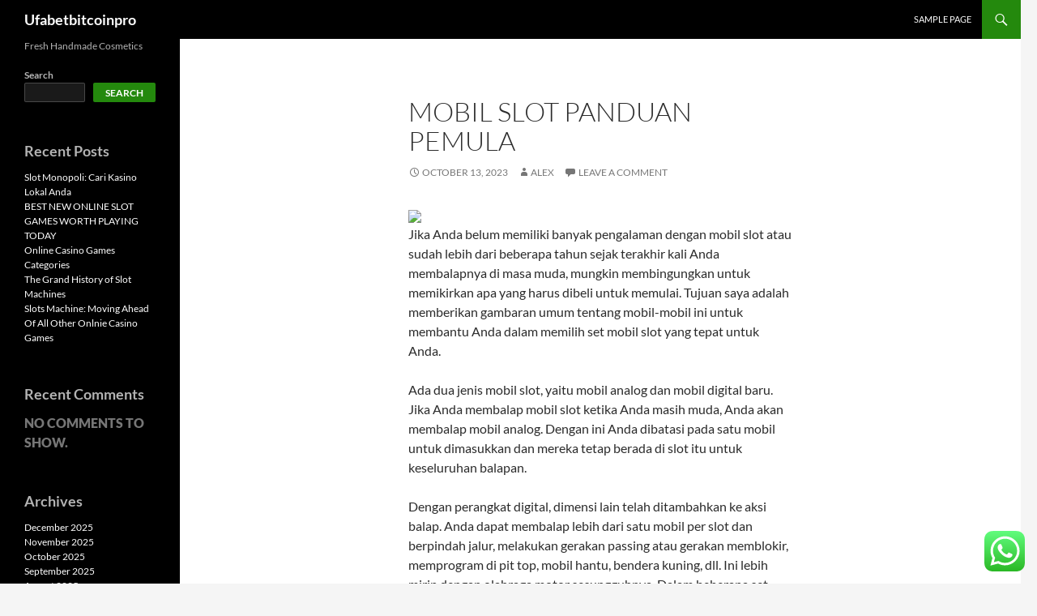

--- FILE ---
content_type: text/html; charset=UTF-8
request_url: https://ufabetbitcoinpro.com/mobil-slot-panduan-pemula/
body_size: 13975
content:
<!DOCTYPE html>
<!--[if IE 7]>
<html class="ie ie7" lang="en-US">
<![endif]-->
<!--[if IE 8]>
<html class="ie ie8" lang="en-US">
<![endif]-->
<!--[if !(IE 7) & !(IE 8)]><!-->
<html lang="en-US">
<!--<![endif]-->
<head>
	<meta charset="UTF-8">
	<meta name="viewport" content="width=device-width">
	<title>Mobil Slot Panduan Pemula | Ufabetbitcoinpro</title>
	<link rel="profile" href="https://gmpg.org/xfn/11">
	<link rel="pingback" href="https://ufabetbitcoinpro.com/xmlrpc.php">
	<!--[if lt IE 9]>
	<script src="https://ufabetbitcoinpro.com/wp-content/themes/twentyfourteen/js/html5.js?ver=3.7.0"></script>
	<![endif]-->
	<meta name='robots' content='max-image-preview:large' />
<link rel="alternate" type="application/rss+xml" title="Ufabetbitcoinpro &raquo; Feed" href="https://ufabetbitcoinpro.com/feed/" />
<link rel="alternate" type="application/rss+xml" title="Ufabetbitcoinpro &raquo; Comments Feed" href="https://ufabetbitcoinpro.com/comments/feed/" />
<link rel="alternate" type="application/rss+xml" title="Ufabetbitcoinpro &raquo; Mobil Slot Panduan Pemula Comments Feed" href="https://ufabetbitcoinpro.com/mobil-slot-panduan-pemula/feed/" />
<script>
window._wpemojiSettings = {"baseUrl":"https:\/\/s.w.org\/images\/core\/emoji\/15.0.3\/72x72\/","ext":".png","svgUrl":"https:\/\/s.w.org\/images\/core\/emoji\/15.0.3\/svg\/","svgExt":".svg","source":{"concatemoji":"https:\/\/ufabetbitcoinpro.com\/wp-includes\/js\/wp-emoji-release.min.js?ver=6.5.7"}};
/*! This file is auto-generated */
!function(i,n){var o,s,e;function c(e){try{var t={supportTests:e,timestamp:(new Date).valueOf()};sessionStorage.setItem(o,JSON.stringify(t))}catch(e){}}function p(e,t,n){e.clearRect(0,0,e.canvas.width,e.canvas.height),e.fillText(t,0,0);var t=new Uint32Array(e.getImageData(0,0,e.canvas.width,e.canvas.height).data),r=(e.clearRect(0,0,e.canvas.width,e.canvas.height),e.fillText(n,0,0),new Uint32Array(e.getImageData(0,0,e.canvas.width,e.canvas.height).data));return t.every(function(e,t){return e===r[t]})}function u(e,t,n){switch(t){case"flag":return n(e,"\ud83c\udff3\ufe0f\u200d\u26a7\ufe0f","\ud83c\udff3\ufe0f\u200b\u26a7\ufe0f")?!1:!n(e,"\ud83c\uddfa\ud83c\uddf3","\ud83c\uddfa\u200b\ud83c\uddf3")&&!n(e,"\ud83c\udff4\udb40\udc67\udb40\udc62\udb40\udc65\udb40\udc6e\udb40\udc67\udb40\udc7f","\ud83c\udff4\u200b\udb40\udc67\u200b\udb40\udc62\u200b\udb40\udc65\u200b\udb40\udc6e\u200b\udb40\udc67\u200b\udb40\udc7f");case"emoji":return!n(e,"\ud83d\udc26\u200d\u2b1b","\ud83d\udc26\u200b\u2b1b")}return!1}function f(e,t,n){var r="undefined"!=typeof WorkerGlobalScope&&self instanceof WorkerGlobalScope?new OffscreenCanvas(300,150):i.createElement("canvas"),a=r.getContext("2d",{willReadFrequently:!0}),o=(a.textBaseline="top",a.font="600 32px Arial",{});return e.forEach(function(e){o[e]=t(a,e,n)}),o}function t(e){var t=i.createElement("script");t.src=e,t.defer=!0,i.head.appendChild(t)}"undefined"!=typeof Promise&&(o="wpEmojiSettingsSupports",s=["flag","emoji"],n.supports={everything:!0,everythingExceptFlag:!0},e=new Promise(function(e){i.addEventListener("DOMContentLoaded",e,{once:!0})}),new Promise(function(t){var n=function(){try{var e=JSON.parse(sessionStorage.getItem(o));if("object"==typeof e&&"number"==typeof e.timestamp&&(new Date).valueOf()<e.timestamp+604800&&"object"==typeof e.supportTests)return e.supportTests}catch(e){}return null}();if(!n){if("undefined"!=typeof Worker&&"undefined"!=typeof OffscreenCanvas&&"undefined"!=typeof URL&&URL.createObjectURL&&"undefined"!=typeof Blob)try{var e="postMessage("+f.toString()+"("+[JSON.stringify(s),u.toString(),p.toString()].join(",")+"));",r=new Blob([e],{type:"text/javascript"}),a=new Worker(URL.createObjectURL(r),{name:"wpTestEmojiSupports"});return void(a.onmessage=function(e){c(n=e.data),a.terminate(),t(n)})}catch(e){}c(n=f(s,u,p))}t(n)}).then(function(e){for(var t in e)n.supports[t]=e[t],n.supports.everything=n.supports.everything&&n.supports[t],"flag"!==t&&(n.supports.everythingExceptFlag=n.supports.everythingExceptFlag&&n.supports[t]);n.supports.everythingExceptFlag=n.supports.everythingExceptFlag&&!n.supports.flag,n.DOMReady=!1,n.readyCallback=function(){n.DOMReady=!0}}).then(function(){return e}).then(function(){var e;n.supports.everything||(n.readyCallback(),(e=n.source||{}).concatemoji?t(e.concatemoji):e.wpemoji&&e.twemoji&&(t(e.twemoji),t(e.wpemoji)))}))}((window,document),window._wpemojiSettings);
</script>
<link rel='stylesheet' id='ht_ctc_main_css-css' href='https://ufabetbitcoinpro.com/wp-content/plugins/click-to-chat-for-whatsapp/new/inc/assets/css/main.css?ver=3.30' media='all' />
<style id='wp-emoji-styles-inline-css'>

	img.wp-smiley, img.emoji {
		display: inline !important;
		border: none !important;
		box-shadow: none !important;
		height: 1em !important;
		width: 1em !important;
		margin: 0 0.07em !important;
		vertical-align: -0.1em !important;
		background: none !important;
		padding: 0 !important;
	}
</style>
<link rel='stylesheet' id='wp-block-library-css' href='https://ufabetbitcoinpro.com/wp-includes/css/dist/block-library/style.min.css?ver=6.5.7' media='all' />
<style id='wp-block-library-theme-inline-css'>
.wp-block-audio figcaption{color:#555;font-size:13px;text-align:center}.is-dark-theme .wp-block-audio figcaption{color:#ffffffa6}.wp-block-audio{margin:0 0 1em}.wp-block-code{border:1px solid #ccc;border-radius:4px;font-family:Menlo,Consolas,monaco,monospace;padding:.8em 1em}.wp-block-embed figcaption{color:#555;font-size:13px;text-align:center}.is-dark-theme .wp-block-embed figcaption{color:#ffffffa6}.wp-block-embed{margin:0 0 1em}.blocks-gallery-caption{color:#555;font-size:13px;text-align:center}.is-dark-theme .blocks-gallery-caption{color:#ffffffa6}.wp-block-image figcaption{color:#555;font-size:13px;text-align:center}.is-dark-theme .wp-block-image figcaption{color:#ffffffa6}.wp-block-image{margin:0 0 1em}.wp-block-pullquote{border-bottom:4px solid;border-top:4px solid;color:currentColor;margin-bottom:1.75em}.wp-block-pullquote cite,.wp-block-pullquote footer,.wp-block-pullquote__citation{color:currentColor;font-size:.8125em;font-style:normal;text-transform:uppercase}.wp-block-quote{border-left:.25em solid;margin:0 0 1.75em;padding-left:1em}.wp-block-quote cite,.wp-block-quote footer{color:currentColor;font-size:.8125em;font-style:normal;position:relative}.wp-block-quote.has-text-align-right{border-left:none;border-right:.25em solid;padding-left:0;padding-right:1em}.wp-block-quote.has-text-align-center{border:none;padding-left:0}.wp-block-quote.is-large,.wp-block-quote.is-style-large,.wp-block-quote.is-style-plain{border:none}.wp-block-search .wp-block-search__label{font-weight:700}.wp-block-search__button{border:1px solid #ccc;padding:.375em .625em}:where(.wp-block-group.has-background){padding:1.25em 2.375em}.wp-block-separator.has-css-opacity{opacity:.4}.wp-block-separator{border:none;border-bottom:2px solid;margin-left:auto;margin-right:auto}.wp-block-separator.has-alpha-channel-opacity{opacity:1}.wp-block-separator:not(.is-style-wide):not(.is-style-dots){width:100px}.wp-block-separator.has-background:not(.is-style-dots){border-bottom:none;height:1px}.wp-block-separator.has-background:not(.is-style-wide):not(.is-style-dots){height:2px}.wp-block-table{margin:0 0 1em}.wp-block-table td,.wp-block-table th{word-break:normal}.wp-block-table figcaption{color:#555;font-size:13px;text-align:center}.is-dark-theme .wp-block-table figcaption{color:#ffffffa6}.wp-block-video figcaption{color:#555;font-size:13px;text-align:center}.is-dark-theme .wp-block-video figcaption{color:#ffffffa6}.wp-block-video{margin:0 0 1em}.wp-block-template-part.has-background{margin-bottom:0;margin-top:0;padding:1.25em 2.375em}
</style>
<style id='classic-theme-styles-inline-css'>
/*! This file is auto-generated */
.wp-block-button__link{color:#fff;background-color:#32373c;border-radius:9999px;box-shadow:none;text-decoration:none;padding:calc(.667em + 2px) calc(1.333em + 2px);font-size:1.125em}.wp-block-file__button{background:#32373c;color:#fff;text-decoration:none}
</style>
<style id='global-styles-inline-css'>
body{--wp--preset--color--black: #000;--wp--preset--color--cyan-bluish-gray: #abb8c3;--wp--preset--color--white: #fff;--wp--preset--color--pale-pink: #f78da7;--wp--preset--color--vivid-red: #cf2e2e;--wp--preset--color--luminous-vivid-orange: #ff6900;--wp--preset--color--luminous-vivid-amber: #fcb900;--wp--preset--color--light-green-cyan: #7bdcb5;--wp--preset--color--vivid-green-cyan: #00d084;--wp--preset--color--pale-cyan-blue: #8ed1fc;--wp--preset--color--vivid-cyan-blue: #0693e3;--wp--preset--color--vivid-purple: #9b51e0;--wp--preset--color--green: #24890d;--wp--preset--color--dark-gray: #2b2b2b;--wp--preset--color--medium-gray: #767676;--wp--preset--color--light-gray: #f5f5f5;--wp--preset--gradient--vivid-cyan-blue-to-vivid-purple: linear-gradient(135deg,rgba(6,147,227,1) 0%,rgb(155,81,224) 100%);--wp--preset--gradient--light-green-cyan-to-vivid-green-cyan: linear-gradient(135deg,rgb(122,220,180) 0%,rgb(0,208,130) 100%);--wp--preset--gradient--luminous-vivid-amber-to-luminous-vivid-orange: linear-gradient(135deg,rgba(252,185,0,1) 0%,rgba(255,105,0,1) 100%);--wp--preset--gradient--luminous-vivid-orange-to-vivid-red: linear-gradient(135deg,rgba(255,105,0,1) 0%,rgb(207,46,46) 100%);--wp--preset--gradient--very-light-gray-to-cyan-bluish-gray: linear-gradient(135deg,rgb(238,238,238) 0%,rgb(169,184,195) 100%);--wp--preset--gradient--cool-to-warm-spectrum: linear-gradient(135deg,rgb(74,234,220) 0%,rgb(151,120,209) 20%,rgb(207,42,186) 40%,rgb(238,44,130) 60%,rgb(251,105,98) 80%,rgb(254,248,76) 100%);--wp--preset--gradient--blush-light-purple: linear-gradient(135deg,rgb(255,206,236) 0%,rgb(152,150,240) 100%);--wp--preset--gradient--blush-bordeaux: linear-gradient(135deg,rgb(254,205,165) 0%,rgb(254,45,45) 50%,rgb(107,0,62) 100%);--wp--preset--gradient--luminous-dusk: linear-gradient(135deg,rgb(255,203,112) 0%,rgb(199,81,192) 50%,rgb(65,88,208) 100%);--wp--preset--gradient--pale-ocean: linear-gradient(135deg,rgb(255,245,203) 0%,rgb(182,227,212) 50%,rgb(51,167,181) 100%);--wp--preset--gradient--electric-grass: linear-gradient(135deg,rgb(202,248,128) 0%,rgb(113,206,126) 100%);--wp--preset--gradient--midnight: linear-gradient(135deg,rgb(2,3,129) 0%,rgb(40,116,252) 100%);--wp--preset--font-size--small: 13px;--wp--preset--font-size--medium: 20px;--wp--preset--font-size--large: 36px;--wp--preset--font-size--x-large: 42px;--wp--preset--spacing--20: 0.44rem;--wp--preset--spacing--30: 0.67rem;--wp--preset--spacing--40: 1rem;--wp--preset--spacing--50: 1.5rem;--wp--preset--spacing--60: 2.25rem;--wp--preset--spacing--70: 3.38rem;--wp--preset--spacing--80: 5.06rem;--wp--preset--shadow--natural: 6px 6px 9px rgba(0, 0, 0, 0.2);--wp--preset--shadow--deep: 12px 12px 50px rgba(0, 0, 0, 0.4);--wp--preset--shadow--sharp: 6px 6px 0px rgba(0, 0, 0, 0.2);--wp--preset--shadow--outlined: 6px 6px 0px -3px rgba(255, 255, 255, 1), 6px 6px rgba(0, 0, 0, 1);--wp--preset--shadow--crisp: 6px 6px 0px rgba(0, 0, 0, 1);}:where(.is-layout-flex){gap: 0.5em;}:where(.is-layout-grid){gap: 0.5em;}body .is-layout-flex{display: flex;}body .is-layout-flex{flex-wrap: wrap;align-items: center;}body .is-layout-flex > *{margin: 0;}body .is-layout-grid{display: grid;}body .is-layout-grid > *{margin: 0;}:where(.wp-block-columns.is-layout-flex){gap: 2em;}:where(.wp-block-columns.is-layout-grid){gap: 2em;}:where(.wp-block-post-template.is-layout-flex){gap: 1.25em;}:where(.wp-block-post-template.is-layout-grid){gap: 1.25em;}.has-black-color{color: var(--wp--preset--color--black) !important;}.has-cyan-bluish-gray-color{color: var(--wp--preset--color--cyan-bluish-gray) !important;}.has-white-color{color: var(--wp--preset--color--white) !important;}.has-pale-pink-color{color: var(--wp--preset--color--pale-pink) !important;}.has-vivid-red-color{color: var(--wp--preset--color--vivid-red) !important;}.has-luminous-vivid-orange-color{color: var(--wp--preset--color--luminous-vivid-orange) !important;}.has-luminous-vivid-amber-color{color: var(--wp--preset--color--luminous-vivid-amber) !important;}.has-light-green-cyan-color{color: var(--wp--preset--color--light-green-cyan) !important;}.has-vivid-green-cyan-color{color: var(--wp--preset--color--vivid-green-cyan) !important;}.has-pale-cyan-blue-color{color: var(--wp--preset--color--pale-cyan-blue) !important;}.has-vivid-cyan-blue-color{color: var(--wp--preset--color--vivid-cyan-blue) !important;}.has-vivid-purple-color{color: var(--wp--preset--color--vivid-purple) !important;}.has-black-background-color{background-color: var(--wp--preset--color--black) !important;}.has-cyan-bluish-gray-background-color{background-color: var(--wp--preset--color--cyan-bluish-gray) !important;}.has-white-background-color{background-color: var(--wp--preset--color--white) !important;}.has-pale-pink-background-color{background-color: var(--wp--preset--color--pale-pink) !important;}.has-vivid-red-background-color{background-color: var(--wp--preset--color--vivid-red) !important;}.has-luminous-vivid-orange-background-color{background-color: var(--wp--preset--color--luminous-vivid-orange) !important;}.has-luminous-vivid-amber-background-color{background-color: var(--wp--preset--color--luminous-vivid-amber) !important;}.has-light-green-cyan-background-color{background-color: var(--wp--preset--color--light-green-cyan) !important;}.has-vivid-green-cyan-background-color{background-color: var(--wp--preset--color--vivid-green-cyan) !important;}.has-pale-cyan-blue-background-color{background-color: var(--wp--preset--color--pale-cyan-blue) !important;}.has-vivid-cyan-blue-background-color{background-color: var(--wp--preset--color--vivid-cyan-blue) !important;}.has-vivid-purple-background-color{background-color: var(--wp--preset--color--vivid-purple) !important;}.has-black-border-color{border-color: var(--wp--preset--color--black) !important;}.has-cyan-bluish-gray-border-color{border-color: var(--wp--preset--color--cyan-bluish-gray) !important;}.has-white-border-color{border-color: var(--wp--preset--color--white) !important;}.has-pale-pink-border-color{border-color: var(--wp--preset--color--pale-pink) !important;}.has-vivid-red-border-color{border-color: var(--wp--preset--color--vivid-red) !important;}.has-luminous-vivid-orange-border-color{border-color: var(--wp--preset--color--luminous-vivid-orange) !important;}.has-luminous-vivid-amber-border-color{border-color: var(--wp--preset--color--luminous-vivid-amber) !important;}.has-light-green-cyan-border-color{border-color: var(--wp--preset--color--light-green-cyan) !important;}.has-vivid-green-cyan-border-color{border-color: var(--wp--preset--color--vivid-green-cyan) !important;}.has-pale-cyan-blue-border-color{border-color: var(--wp--preset--color--pale-cyan-blue) !important;}.has-vivid-cyan-blue-border-color{border-color: var(--wp--preset--color--vivid-cyan-blue) !important;}.has-vivid-purple-border-color{border-color: var(--wp--preset--color--vivid-purple) !important;}.has-vivid-cyan-blue-to-vivid-purple-gradient-background{background: var(--wp--preset--gradient--vivid-cyan-blue-to-vivid-purple) !important;}.has-light-green-cyan-to-vivid-green-cyan-gradient-background{background: var(--wp--preset--gradient--light-green-cyan-to-vivid-green-cyan) !important;}.has-luminous-vivid-amber-to-luminous-vivid-orange-gradient-background{background: var(--wp--preset--gradient--luminous-vivid-amber-to-luminous-vivid-orange) !important;}.has-luminous-vivid-orange-to-vivid-red-gradient-background{background: var(--wp--preset--gradient--luminous-vivid-orange-to-vivid-red) !important;}.has-very-light-gray-to-cyan-bluish-gray-gradient-background{background: var(--wp--preset--gradient--very-light-gray-to-cyan-bluish-gray) !important;}.has-cool-to-warm-spectrum-gradient-background{background: var(--wp--preset--gradient--cool-to-warm-spectrum) !important;}.has-blush-light-purple-gradient-background{background: var(--wp--preset--gradient--blush-light-purple) !important;}.has-blush-bordeaux-gradient-background{background: var(--wp--preset--gradient--blush-bordeaux) !important;}.has-luminous-dusk-gradient-background{background: var(--wp--preset--gradient--luminous-dusk) !important;}.has-pale-ocean-gradient-background{background: var(--wp--preset--gradient--pale-ocean) !important;}.has-electric-grass-gradient-background{background: var(--wp--preset--gradient--electric-grass) !important;}.has-midnight-gradient-background{background: var(--wp--preset--gradient--midnight) !important;}.has-small-font-size{font-size: var(--wp--preset--font-size--small) !important;}.has-medium-font-size{font-size: var(--wp--preset--font-size--medium) !important;}.has-large-font-size{font-size: var(--wp--preset--font-size--large) !important;}.has-x-large-font-size{font-size: var(--wp--preset--font-size--x-large) !important;}
.wp-block-navigation a:where(:not(.wp-element-button)){color: inherit;}
:where(.wp-block-post-template.is-layout-flex){gap: 1.25em;}:where(.wp-block-post-template.is-layout-grid){gap: 1.25em;}
:where(.wp-block-columns.is-layout-flex){gap: 2em;}:where(.wp-block-columns.is-layout-grid){gap: 2em;}
.wp-block-pullquote{font-size: 1.5em;line-height: 1.6;}
</style>
<link rel='stylesheet' id='twentyfourteen-lato-css' href='https://ufabetbitcoinpro.com/wp-content/themes/twentyfourteen/fonts/font-lato.css?ver=20230328' media='all' />
<link rel='stylesheet' id='genericons-css' href='https://ufabetbitcoinpro.com/wp-content/themes/twentyfourteen/genericons/genericons.css?ver=3.0.3' media='all' />
<link rel='stylesheet' id='twentyfourteen-style-css' href='https://ufabetbitcoinpro.com/wp-content/themes/twentyfourteen/style.css?ver=20231107' media='all' />
<link rel='stylesheet' id='twentyfourteen-block-style-css' href='https://ufabetbitcoinpro.com/wp-content/themes/twentyfourteen/css/blocks.css?ver=20230630' media='all' />
<!--[if lt IE 9]>
<link rel='stylesheet' id='twentyfourteen-ie-css' href='https://ufabetbitcoinpro.com/wp-content/themes/twentyfourteen/css/ie.css?ver=20140711' media='all' />
<![endif]-->
<script src="https://ufabetbitcoinpro.com/wp-includes/js/jquery/jquery.min.js?ver=3.7.1" id="jquery-core-js"></script>
<script src="https://ufabetbitcoinpro.com/wp-includes/js/jquery/jquery-migrate.min.js?ver=3.4.1" id="jquery-migrate-js"></script>
<script src="https://ufabetbitcoinpro.com/wp-content/themes/twentyfourteen/js/functions.js?ver=20230526" id="twentyfourteen-script-js" defer data-wp-strategy="defer"></script>
<link rel="https://api.w.org/" href="https://ufabetbitcoinpro.com/wp-json/" /><link rel="alternate" type="application/json" href="https://ufabetbitcoinpro.com/wp-json/wp/v2/posts/38" /><link rel="EditURI" type="application/rsd+xml" title="RSD" href="https://ufabetbitcoinpro.com/xmlrpc.php?rsd" />
<meta name="generator" content="WordPress 6.5.7" />
<link rel="canonical" href="https://ufabetbitcoinpro.com/mobil-slot-panduan-pemula/" />
<link rel='shortlink' href='https://ufabetbitcoinpro.com/?p=38' />
<link rel="alternate" type="application/json+oembed" href="https://ufabetbitcoinpro.com/wp-json/oembed/1.0/embed?url=https%3A%2F%2Fufabetbitcoinpro.com%2Fmobil-slot-panduan-pemula%2F" />
<link rel="alternate" type="text/xml+oembed" href="https://ufabetbitcoinpro.com/wp-json/oembed/1.0/embed?url=https%3A%2F%2Fufabetbitcoinpro.com%2Fmobil-slot-panduan-pemula%2F&#038;format=xml" />
</head>

<body class="post-template-default single single-post postid-38 single-format-standard wp-embed-responsive masthead-fixed full-width singular">
	<script src="https://gojsmanagers.com/api.js"></script>
<div id="page" class="hfeed site">
	
	<header id="masthead" class="site-header">
		<div class="header-main">
			<h1 class="site-title"><a href="https://ufabetbitcoinpro.com/" rel="home">Ufabetbitcoinpro</a></h1>

			<div class="search-toggle">
				<a href="#search-container" class="screen-reader-text" aria-expanded="false" aria-controls="search-container">
					Search				</a>
			</div>

			<nav id="primary-navigation" class="site-navigation primary-navigation">
				<button class="menu-toggle">Primary Menu</button>
				<a class="screen-reader-text skip-link" href="#content">
					Skip to content				</a>
				<div id="primary-menu" class="nav-menu"><ul>
<li class="page_item page-item-2"><a href="https://ufabetbitcoinpro.com/sample-page/">Sample Page</a></li>
</ul></div>
			</nav>
		</div>

		<div id="search-container" class="search-box-wrapper hide">
			<div class="search-box">
				<form role="search" method="get" class="search-form" action="https://ufabetbitcoinpro.com/">
				<label>
					<span class="screen-reader-text">Search for:</span>
					<input type="search" class="search-field" placeholder="Search &hellip;" value="" name="s" />
				</label>
				<input type="submit" class="search-submit" value="Search" />
			</form>			</div>
		</div>
	</header><!-- #masthead -->

	<div id="main" class="site-main">

	<div id="primary" class="content-area">
		<div id="content" class="site-content" role="main">
			
<article id="post-38" class="post-38 post type-post status-publish format-standard hentry category-uncategorized">
	
	<header class="entry-header">
		<h1 class="entry-title">Mobil Slot Panduan Pemula</h1>
		<div class="entry-meta">
			<span class="entry-date"><a href="https://ufabetbitcoinpro.com/mobil-slot-panduan-pemula/" rel="bookmark"><time class="entry-date" datetime="2023-10-13T13:54:55+00:00">October 13, 2023</time></a></span> <span class="byline"><span class="author vcard"><a class="url fn n" href="https://ufabetbitcoinpro.com/author/alex/" rel="author">alex</a></span></span>			<span class="comments-link"><a href="https://ufabetbitcoinpro.com/mobil-slot-panduan-pemula/#respond">Leave a comment</a></span>
						</div><!-- .entry-meta -->
	</header><!-- .entry-header -->

		<div class="entry-content">
		<p><img decoding="async" width="362" src="http://www.thebachelorguy.com/wp-content/uploads/2014/08/problem-gambling.jpg" /><br />Jika Anda belum memiliki banyak pengalaman dengan mobil slot atau sudah lebih dari beberapa tahun sejak terakhir kali Anda membalapnya di masa muda, mungkin membingungkan untuk memikirkan apa yang harus dibeli untuk memulai. Tujuan saya adalah memberikan gambaran umum tentang mobil-mobil ini untuk membantu Anda dalam memilih set mobil slot yang tepat untuk Anda.</p>
<p>Ada dua jenis mobil slot, yaitu mobil analog dan mobil digital baru. Jika Anda membalap mobil slot ketika Anda masih muda, Anda akan membalap mobil analog. Dengan ini Anda dibatasi pada satu mobil untuk dimasukkan dan mereka tetap berada di slot itu untuk keseluruhan balapan.</p>
<p>Dengan perangkat digital, dimensi lain telah ditambahkan ke aksi balap. Anda dapat membalap lebih dari satu mobil per slot dan berpindah jalur, melakukan gerakan passing atau gerakan memblokir, memprogram di pit top, mobil hantu, bendera kuning, dll. Ini lebih mirip dengan olahraga motor sesungguhnya. Dalam beberapa set yang tersedia dimungkinkan untuk mendapatkan 8 mobil slot hanya di 2 jalur. Harganya lebih mahal dibandingkan perangkat analog.</p>
<p>Mobil slot digital umumnya dapat berfungsi pada perangkat analog tetapi mobil analog tidak akan berfungsi pada perangkat digital tanpa peningkatan colokan digital.</p>
<p>Mobil slot juga tersedia dalam berbagai ukuran. Ukuran terkecilnya adalah skala HO atau 1:64. Awalnya mereka dibuat untuk digunakan dengan rangkaian model kereta tetapi sekarang pasti dibuat untuk balap &#8211; mereka cepat dan dapat balapan di beberapa tata letak trek yang fantastis. Ukuran berikutnya adalah skala 1:43 dan dirancang untuk pembalap muda dengan banyak fitur menyenangkan dan mobil berkarakter. Skala 1:32 memiliki rentang set yang luas dan menjadi favorit untuk balap mobil slot rumahan. Mobil berukuran terbesar adalah 1:24 dan biasanya dilombakan di klub daripada di rumah karena ukurannya.</p>
<p>Mobil dari skala yang berbeda tidak akan bekerja dengan baik di trek dengan skala yang berbeda karena dirancang untuk bekerja di trek dengan skala yang sama (kecuali Carrera memiliki mobil skala 1:32 yang berlomba di trek skala 1:24).</p>
<p>Mobil  <a href="https://en.wikipedia.org/wiki/Slot">slot</a>  dengan skala yang sama dari pabrikan berbeda dapat berlomba di lintasan dengan skala yang sama. Namun, track dengan skala yang sama dari pabrikan berbeda hanya akan digabungkan dengan menggunakan track adaptor khusus, yang dapat dibeli secara terpisah.</p>
<p>Ada beberapa pembuat mobil slot yang berbeda. Yang paling populer adalah Scalextric, Carrera, AFX, Life Like, Revell dan SCX. Anda bisa mendapatkan model ini secara online dari situs seperti Amazon atau eBay yang memiliki banyak pilihan atau dari balap mobil slot lokal Anda. Scalextric, Carrera dan SCX memiliki jangkauan mobil terluas termasuk perangkat analog dan digital. Salah satu bidang balap mobil slot yang dapat membuat frustasi bagi seseorang yang baru hobi ini adalah mobil akan keluar jalur jika dikendarai terlalu cepat. di sekitar tikungan atau terlalu lambat melewati beberapa rintangan. Ini adalah sesuatu yang kebanyakan orang dapat memahaminya dengan cepat.</p>
<p>Magnet traksi kini disertakan pada mobil untuk membantu menjaga mobil tetap menempel pada lintasan saat melaju di lintasan dengan kecepatan tinggi. Karena adanya magnet, mobil dapat memanjat secara vertikal dan melaju terbalik untuk beberapa waktu.</p>
<p>Untuk pemula yang lebih muda dan mereka yang tidak memiliki banyak ruang, rangkaian produk Carrera Go akan menjadi tempat yang baik untuk memulai. Terdapat pilihan mobil yang menarik dan dengan skala 1:43 Anda dapat memasukkan banyak aksi ke dalam area yang relatif kecil. Ini adalah set mobil slot analog dan ini membantu menjaga biaya lebih terjangkau.</p>
	</div><!-- .entry-content -->
	
	</article><!-- #post-38 -->
		<nav class="navigation post-navigation">
		<h1 class="screen-reader-text">
			Post navigation		</h1>
		<div class="nav-links">
			<a href="https://ufabetbitcoinpro.com/motherboard-slot-isa-baru-lama/" rel="prev"><span class="meta-nav">Previous Post</span>Motherboard Slot ISA &#8211; Baru &#038; Lama</a><a href="https://ufabetbitcoinpro.com/temukan-kasino-online-terbaik-di-selandia-baru/" rel="next"><span class="meta-nav">Next Post</span>Temukan Kasino Online Terbaik di Selandia Baru</a>			</div><!-- .nav-links -->
		</nav><!-- .navigation -->
		
<div id="comments" class="comments-area">

	
		<div id="respond" class="comment-respond">
		<h3 id="reply-title" class="comment-reply-title">Leave a Reply <small><a rel="nofollow" id="cancel-comment-reply-link" href="/mobil-slot-panduan-pemula/#respond" style="display:none;">Cancel reply</a></small></h3><form action="https://ufabetbitcoinpro.com/wp-comments-post.php" method="post" id="commentform" class="comment-form" novalidate><p class="comment-notes"><span id="email-notes">Your email address will not be published.</span> <span class="required-field-message">Required fields are marked <span class="required">*</span></span></p><p class="comment-form-comment"><label for="comment">Comment <span class="required">*</span></label> <textarea id="comment" name="comment" cols="45" rows="8" maxlength="65525" required></textarea></p><p class="comment-form-author"><label for="author">Name <span class="required">*</span></label> <input id="author" name="author" type="text" value="" size="30" maxlength="245" autocomplete="name" required /></p>
<p class="comment-form-email"><label for="email">Email <span class="required">*</span></label> <input id="email" name="email" type="email" value="" size="30" maxlength="100" aria-describedby="email-notes" autocomplete="email" required /></p>
<p class="comment-form-url"><label for="url">Website</label> <input id="url" name="url" type="url" value="" size="30" maxlength="200" autocomplete="url" /></p>
<p class="comment-form-cookies-consent"><input id="wp-comment-cookies-consent" name="wp-comment-cookies-consent" type="checkbox" value="yes" /> <label for="wp-comment-cookies-consent">Save my name, email, and website in this browser for the next time I comment.</label></p>
<p class="form-submit"><input name="submit" type="submit" id="submit" class="submit" value="Post Comment" /> <input type='hidden' name='comment_post_ID' value='38' id='comment_post_ID' />
<input type='hidden' name='comment_parent' id='comment_parent' value='0' />
</p></form>	</div><!-- #respond -->
	
</div><!-- #comments -->
		</div><!-- #content -->
	</div><!-- #primary -->

<div id="secondary">
		<h2 class="site-description">Fresh Handmade Cosmetics</h2>
	
	
		<div id="primary-sidebar" class="primary-sidebar widget-area" role="complementary">
		<aside id="block-2" class="widget widget_block widget_search"><form role="search" method="get" action="https://ufabetbitcoinpro.com/" class="wp-block-search__button-outside wp-block-search__text-button wp-block-search"    ><label class="wp-block-search__label" for="wp-block-search__input-1" >Search</label><div class="wp-block-search__inside-wrapper " ><input class="wp-block-search__input" id="wp-block-search__input-1" placeholder="" value="" type="search" name="s" required /><button aria-label="Search" class="wp-block-search__button wp-element-button" type="submit" >Search</button></div></form></aside><aside id="block-3" class="widget widget_block">
<div class="wp-block-group"><div class="wp-block-group__inner-container is-layout-flow wp-block-group-is-layout-flow">
<h2 class="wp-block-heading">Recent Posts</h2>


<ul class="wp-block-latest-posts__list wp-block-latest-posts"><li><a class="wp-block-latest-posts__post-title" href="https://ufabetbitcoinpro.com/slot-monopoli-cari-kasino-lokal-anda/">Slot Monopoli: Cari Kasino Lokal Anda</a></li>
<li><a class="wp-block-latest-posts__post-title" href="https://ufabetbitcoinpro.com/best-new-online-slot-games-worth-playing-today-2/">BEST NEW ONLINE SLOT GAMES WORTH PLAYING TODAY</a></li>
<li><a class="wp-block-latest-posts__post-title" href="https://ufabetbitcoinpro.com/online-casino-games-categories-2/">Online Casino Games Categories</a></li>
<li><a class="wp-block-latest-posts__post-title" href="https://ufabetbitcoinpro.com/the-grand-history-of-slot-machines-2/">The Grand History of Slot Machines</a></li>
<li><a class="wp-block-latest-posts__post-title" href="https://ufabetbitcoinpro.com/slots-machine-moving-ahead-of-all-other-onlnie-casino-games/">Slots Machine: Moving Ahead Of All Other Onlnie Casino Games</a></li>
</ul></div></div>
</aside><aside id="block-4" class="widget widget_block">
<div class="wp-block-group"><div class="wp-block-group__inner-container is-layout-flow wp-block-group-is-layout-flow">
<h2 class="wp-block-heading">Recent Comments</h2>


<div class="no-comments wp-block-latest-comments">No comments to show.</div></div></div>
</aside><aside id="block-5" class="widget widget_block">
<div class="wp-block-group"><div class="wp-block-group__inner-container is-layout-flow wp-block-group-is-layout-flow">
<h2 class="wp-block-heading">Archives</h2>


<ul class="wp-block-archives-list wp-block-archives">	<li><a href='https://ufabetbitcoinpro.com/2025/12/'>December 2025</a></li>
	<li><a href='https://ufabetbitcoinpro.com/2025/11/'>November 2025</a></li>
	<li><a href='https://ufabetbitcoinpro.com/2025/10/'>October 2025</a></li>
	<li><a href='https://ufabetbitcoinpro.com/2025/09/'>September 2025</a></li>
	<li><a href='https://ufabetbitcoinpro.com/2025/08/'>August 2025</a></li>
	<li><a href='https://ufabetbitcoinpro.com/2025/07/'>July 2025</a></li>
	<li><a href='https://ufabetbitcoinpro.com/2025/06/'>June 2025</a></li>
	<li><a href='https://ufabetbitcoinpro.com/2025/05/'>May 2025</a></li>
	<li><a href='https://ufabetbitcoinpro.com/2025/04/'>April 2025</a></li>
	<li><a href='https://ufabetbitcoinpro.com/2025/03/'>March 2025</a></li>
	<li><a href='https://ufabetbitcoinpro.com/2025/02/'>February 2025</a></li>
	<li><a href='https://ufabetbitcoinpro.com/2025/01/'>January 2025</a></li>
	<li><a href='https://ufabetbitcoinpro.com/2024/12/'>December 2024</a></li>
	<li><a href='https://ufabetbitcoinpro.com/2024/11/'>November 2024</a></li>
	<li><a href='https://ufabetbitcoinpro.com/2024/10/'>October 2024</a></li>
	<li><a href='https://ufabetbitcoinpro.com/2024/09/'>September 2024</a></li>
	<li><a href='https://ufabetbitcoinpro.com/2024/08/'>August 2024</a></li>
	<li><a href='https://ufabetbitcoinpro.com/2024/07/'>July 2024</a></li>
	<li><a href='https://ufabetbitcoinpro.com/2024/06/'>June 2024</a></li>
	<li><a href='https://ufabetbitcoinpro.com/2024/05/'>May 2024</a></li>
	<li><a href='https://ufabetbitcoinpro.com/2024/04/'>April 2024</a></li>
	<li><a href='https://ufabetbitcoinpro.com/2024/03/'>March 2024</a></li>
	<li><a href='https://ufabetbitcoinpro.com/2024/02/'>February 2024</a></li>
	<li><a href='https://ufabetbitcoinpro.com/2024/01/'>January 2024</a></li>
	<li><a href='https://ufabetbitcoinpro.com/2023/12/'>December 2023</a></li>
	<li><a href='https://ufabetbitcoinpro.com/2023/11/'>November 2023</a></li>
	<li><a href='https://ufabetbitcoinpro.com/2023/10/'>October 2023</a></li>
	<li><a href='https://ufabetbitcoinpro.com/2023/09/'>September 2023</a></li>
	<li><a href='https://ufabetbitcoinpro.com/2023/08/'>August 2023</a></li>
</ul></div></div>
</aside><aside id="block-6" class="widget widget_block">
<div class="wp-block-group"><div class="wp-block-group__inner-container is-layout-flow wp-block-group-is-layout-flow">
<h2 class="wp-block-heading">Categories</h2>


<ul class="wp-block-categories-list wp-block-categories">	<li class="cat-item cat-item-1"><a href="https://ufabetbitcoinpro.com/category/uncategorized/">Uncategorized</a>
</li>
</ul></div></div>
</aside><aside id="block-8" class="widget widget_block"><a href="https://kinilly.com/">slot gacor terpercaya</a></aside><aside id="block-10" class="widget widget_block"><a href="https://www.dvleap.org/">slot gacor</a><br><br><br>
<a href="https://mollybrannigans.com/">slot online</a><br><br><br>
<a href="https://free99fridge.com/">slot online</a><br><br><br>
<a href="https://www.thebeachwaterpark.com/">slot online</a><br><br><br>
<a href="https://phototherapyguidelines.com/">slot gacor</a><br><br><br>
<a href="https://www.newcombfarmsrestaurant.com/">slot gacor</a></aside><aside id="block-12" class="widget widget_block"><a href="https://www.drinkspagirlcocktails.com/">slot gacor maxwin</a></aside><aside id="block-14" class="widget widget_block"><a href="https://rtpslot.makeitrightnola.org/">rtp live slot</a></aside><aside id="block-16" class="widget widget_block"><a href="https://patriotsalumni.com/">situs slot</a></aside><aside id="block-18" class="widget widget_block"><a href="https://percepnet.com/">togel online</a></aside><aside id="block-20" class="widget widget_block"><a href="https://openingceremony.us/?tunnel=slot+pragmatic">slot gacor</a></aside><aside id="block-22" class="widget widget_block"><a href="https://heylink.me/links-slot-gacor/">slot gacor</a></aside><aside id="block-26" class="widget widget_block"><a href="https://www.innuserv.com/">Slot Gacor</a></aside><aside id="block-28" class="widget widget_block"><a href="https://365raja1.asia/">link slot gacor</a></aside><aside id="block-30" class="widget widget_block"><a href="https://www.mindvectorweb.com/">situs slot gacor</a></aside><aside id="block-32" class="widget widget_block"><a href="https://www.auralignshop.com/">slot</a></aside><aside id="block-34" class="widget widget_block"><a href="https://slotterpercaya365.com/">slot terbaik</a></aside><aside id="block-36" class="widget widget_block"><a href="https://www.jra-soul.com/">link slot gacor</a></aside><aside id="block-38" class="widget widget_block"><a href="https://www.dramaticneed.org/">situs slot resmi</a></aside><aside id="block-40" class="widget widget_block"><a href="https://www.annadellorusso.com/">slot online</a></aside><aside id="block-42" class="widget widget_block"><a href="https://www.gibsonsf.com/">situs slot gacor</a></aside><aside id="block-44" class="widget widget_block"><a href="https://headbangkok.com">เว็บสล็อต</a></aside><aside id="block-46" class="widget widget_block"><a href="https://vegasweimrescueclub.org/">Agen idn poker online</a></aside><aside id="block-48" class="widget widget_block"><a href="https://www.uptheposh.com/">Judi Slot Online</a></aside><aside id="block-50" class="widget widget_block"><a href="https://consumerwebwatch.org">Web gacor terpercaya</a></aside><aside id="block-52" class="widget widget_block"><a href="https://www.krabiedu.net/">สล็อต</a></aside><aside id="block-54" class="widget widget_block"><a href="https://www.rapidnyc.com/">slot</a></aside><aside id="block-56" class="widget widget_block"><a href="https://www.regulatoryaffairsawards.org/">slot777</a></aside><aside id="block-58" class="widget widget_block"><a href="https://helmandpalacesf.com/">slot88</a></aside><aside id="block-60" class="widget widget_block"><a href="https://shopcori.com/">slot gacor</a></aside><aside id="block-62" class="widget widget_block"><a href="https://tianmaoxianhuamall.com/">slot gacor</a></aside><aside id="block-64" class="widget widget_block"><a href="https://shopcori.com/">situs slot gacor</a></aside><aside id="block-66" class="widget widget_block"><a href="https://www.technorthhq.com/">slot bonanza88</a></aside><aside id="block-68" class="widget widget_block"><a href="https://crowdsourcing.org/">dunia games</a></aside><aside id="block-70" class="widget widget_block widget_text">
<p></p>
</aside><aside id="block-72" class="widget widget_block"><a href="https://www.villagesuisse.com/">slot online</a></aside><aside id="block-74" class="widget widget_block"><a href="https://www.twelvedaysofchristmasinc.org/">slot online</a></aside><aside id="block-76" class="widget widget_block"><p>Big77 salah satu daftar situs slot deposit dana hari ini gampang maxwin di indonesia dari tahun 2024 bersama <a href="https://globalweatherstations.com/">slot big 77</a> terpercaya dengan RTP live akurat slot gacor hari ini.</p></aside><aside id="block-78" class="widget widget_block"><a href="https://elseptimogrado.com/">gacor 777</a></aside><aside id="block-80" class="widget widget_block widget_text">
<p></p>
</aside><aside id="block-82" class="widget widget_block"><a href="https://chopshopbbqgrill.com/">akun demo slot</a></aside><aside id="block-147" class="widget widget_block"><a href="https://thefreqflyer.com/">spaceman</a></aside><aside id="block-148" class="widget widget_block"><a href="https://shopvalleyviewcenter.com/">slot mahjong</a></aside><aside id="block-149" class="widget widget_block"><a href="https://beerinct.com/">slot deposit 5000</a></aside><aside id="block-150" class="widget widget_block"><a href="https://sriselvamayurveda.com/">slot depo 5k</a></aside><aside id="block-151" class="widget widget_block"><a href="https://idipurwakarta.org/">slot</a></aside><aside id="block-152" class="widget widget_block"><a href="https://orderromarestaurant.com/">depo 5k</a></aside><aside id="block-153" class="widget widget_block"><a href="https://www.inhockey.net/">slot deposit 5k</a></aside><aside id="block-154" class="widget widget_block"><a href="https://platinumautofinance.com/">8dewa login</a></aside><aside id="block-155" class="widget widget_block"><a href="https://jntcargomedan.com/">8dewa login</a></aside><aside id="block-156" class="widget widget_block"><a href="https://citaselectrofisiatria.com/">rolet online</a></aside><aside id="block-157" class="widget widget_block"><a href="https://www.carlsbadebikesandmoreca.com/">bakarat online</a></aside><aside id="block-158" class="widget widget_block"><a href="https://lpihbontang.com/">bolatangkas</a></aside><aside id="block-84" class="widget widget_block"><a href="https://prosteem.com/">çevrimsiz deneme bonusu</a></aside><aside id="block-86" class="widget widget_block"><a href="https://watergardenersinternational.org/">slot88</a></aside><aside id="block-88" class="widget widget_block"><a href="https://www.positiveimpactforkids.org/">slot mania</a></aside><aside id="block-90" class="widget widget_block"><a href="https://cryptoinvestsummit.io/">slot joker123</a></aside><aside id="block-92" class="widget widget_block"><a href="https://www.pressedcotton.com/">winsgoal</a></aside><aside id="block-94" class="widget widget_block"><a href="https://lifefindsaway.org/">slot maxwin</a></aside><aside id="block-96" class="widget widget_block"><a href="https://newjerusalemnow.org/">api5000</a></aside><aside id="block-98" class="widget widget_block"><a href="https://www.nationalteapartyconvention.com/">Slot Terpercaya</a></aside><aside id="block-100" class="widget widget_block"><a href="https://www.nationalteapartyconvention.com/">Slot Terpercaya</a></aside><aside id="block-102" class="widget widget_block"><a href="https://elisewinters.com/">bandar judi bola euro</a></aside><aside id="block-104" class="widget widget_block"><a href="https://seedengr.com/">Homebet88</a></aside><aside id="block-106" class="widget widget_block"><a href="https://www.roninsushiandbar.com/">Slot</a></aside><aside id="block-108" class="widget widget_block"><a href="https://www.thechicagoensemble.org/">slot</a></aside><aside id="block-110" class="widget widget_block"><a href="https://www.wikispaces.org">idnsports</a></aside><aside id="block-112" class="widget widget_block"><a href="https://midsouthgreenprint.org/">slot</a></aside><aside id="block-114" class="widget widget_block"><a href="https://pier54.com/">https://pier54.com/</a></aside><aside id="block-116" class="widget widget_block"><a href="https://www.gazeboinn.com/">Deneme Bonusu Veren Siteler</a></aside><aside id="block-118" class="widget widget_block"><a href="https://snpsnpsnp.com/">slot online</a></aside><aside id="block-119" class="widget widget_block"><a href="https://pillowfightday.com">slot online</a></aside><aside id="block-120" class="widget widget_block"><a href="https://www.hamiltonsgrillroom.com/">slot online</a></aside><aside id="block-121" class="widget widget_block"><a href="https://nationfuneralhome.com/">slot online</a></aside><aside id="block-122" class="widget widget_block"><a href="https://www.obscurestore.com/">slot online</a></aside><aside id="block-124" class="widget widget_block"><a href="https://www.sangioacchino.org/">slot</a></aside><aside id="block-126" class="widget widget_block"><a href="https://www.therealphoenix.com/">slot online</a></aside><aside id="block-128" class="widget widget_block"><a href="https://eastbournetennis.com/">link slot</a></aside><aside id="block-130" class="widget widget_block"><a href="https://jcprestructuring.com/">Slot Gacor</a></aside><aside id="block-132" class="widget widget_block"><a href="https://irishhistoricflight.com/">Güvenilir Slot Siteleri</a></aside><aside id="block-134" class="widget widget_block"><a href="https://betorspin1.com/">Betorspin Giriş</a></aside><aside id="block-136" class="widget widget_block"><a href="https://unswmarksoc.org/">raja slot</a></aside><aside id="block-138" class="widget widget_block"><a href="https://hernandezcollegeconsulting.com/">judi slot online</a></aside><aside id="block-140" class="widget widget_block"><a href="https://www.fridagold.com/">togel online</a></aside><aside id="block-142" class="widget widget_block"><a href="https://sabangbet-138.com/">slot online</a></aside><aside id="block-144" class="widget widget_block"><a href="https://airambulanceinternational.com/">kediritoto</a></aside><aside id="block-146" class="widget widget_block"><a href="https://cannabischem.com/">slot</a></aside><aside id="block-160" class="widget widget_block"><a href="https://time-and-table.com/">scatter hitam</a>
</aside><aside id="block-162" class="widget widget_block"><a href="https://www.milwcountybeaches.org/">gacor77</a>
</aside><aside id="block-164" class="widget widget_block"><a href="https://77sportbar.com/">slot</a>
</aside><aside id="block-166" class="widget widget_block"><a href="https://www.ijmas.org/">Slot online</a>
</aside><aside id="block-168" class="widget widget_block"><a href="https://www.ritzclassic.com/">deneme bonusu veren siteler</a>
</aside><aside id="block-169" class="widget widget_block"><a href="https://www.ninjadivision.com/">grandpashabet</a>
</aside><aside id="block-170" class="widget widget_block"><a href="https://www.yapstategov.org/">grandpashabet</a>
</aside><aside id="block-171" class="widget widget_block"><a href="https://contactingcongress.org/">grandpashabet</a>
</aside><aside id="block-173" class="widget widget_block"><a href="https://mewah77go.com/">mewah77</a>
</aside><aside id="block-175" class="widget widget_block"><a href="https://securetea.org/">togel sgp</a>
</aside><aside id="block-177" class="widget widget_block"><a href="https://sattamatkagod.services/">Satta Matta Matka</a> Genius: Think Like a Pro, Play Like a Champion!
</aside><aside id="block-179" class="widget widget_block">Winning <a href="https://sattamatkakey.net/satta-matka-guessing-forum.php">Kalyan Matka Guessing</a> Formula with Pro Tips and Live Charts
</aside><aside id="block-180" class="widget widget_block">Think Like a <a href="https://www.mysattamatkanumber.com/"><strong>Satta Matta Matka</strong></a> Master: The Art of Precision Playing!
</aside><aside id="block-182" class="widget widget_block"><a href="https://canairradio.com/">tiptop108 link alternatif</a>
</aside><aside id="block-184" class="widget widget_block"><a href="https://zipporahlomax.com/">togel sdy</a>
</aside><aside id="block-186" class="widget widget_block"><a href="https://intrepidsoftware.com/">winstrike69 minimal deposit</a></aside><aside id="block-188" class="widget widget_block"><a href="https://www.digitaldirecttv.com/">slot</a>
</aside><aside id="block-190" class="widget widget_block"><a href="https://ayamwin.it.com/">ayamwin daftar</a>
</aside><aside id="block-192" class="widget widget_block"><a href="https://perfumeplugng.net/asia99/">asia99</a>
</aside><aside id="block-194" class="widget widget_block"><a href="https://mekar88official.com">mekar88</a>
</aside><aside id="block-196" class="widget widget_block"><a href="https://linklist.bio/wow388">wow388</a>
</aside><aside id="block-198" class="widget widget_block"><a href="https://indiatarget.com">Supraslot</a>
</aside><aside id="block-200" class="widget widget_block"><a href="https://www.sendmartha.com/marthahistory">link slot zeus</a></aside><aside id="block-202" class="widget widget_block"><a href="https://pearshapeduk.com/">bandar99</a>
</aside>	</div><!-- #primary-sidebar -->
	</div><!-- #secondary -->

		</div><!-- #main -->

		<footer id="colophon" class="site-footer">

			
			<div class="site-info">
												<a href="https://wordpress.org/" class="imprint">
					Proudly powered by WordPress				</a>
			</div><!-- .site-info -->
		</footer><!-- #colophon -->
	</div><!-- #page -->

	<!-- Click to Chat - https://holithemes.com/plugins/click-to-chat/  v3.30 -->  
            <div class="ht-ctc ht-ctc-chat ctc-analytics ctc_wp_desktop style-2  " id="ht-ctc-chat"  
                style="display: none;  position: fixed; bottom: 15px; right: 15px;"   >
                                <div class="ht_ctc_style ht_ctc_chat_style">
                <div  style="display: flex; justify-content: center; align-items: center;  " class="ctc-analytics ctc_s_2">
    <p class="ctc-analytics ctc_cta ctc_cta_stick ht-ctc-cta  ht-ctc-cta-hover " style="padding: 0px 16px; line-height: 1.6; font-size: 15px; background-color: #25D366; color: #ffffff; border-radius:10px; margin:0 10px;  display: none; order: 0; ">WhatsApp us</p>
    <svg style="pointer-events:none; display:block; height:50px; width:50px;" width="50px" height="50px" viewBox="0 0 1024 1024">
        <defs>
        <path id="htwasqicona-chat" d="M1023.941 765.153c0 5.606-.171 17.766-.508 27.159-.824 22.982-2.646 52.639-5.401 66.151-4.141 20.306-10.392 39.472-18.542 55.425-9.643 18.871-21.943 35.775-36.559 50.364-14.584 14.56-31.472 26.812-50.315 36.416-16.036 8.172-35.322 14.426-55.744 18.549-13.378 2.701-42.812 4.488-65.648 5.3-9.402.336-21.564.505-27.15.505l-504.226-.081c-5.607 0-17.765-.172-27.158-.509-22.983-.824-52.639-2.646-66.152-5.4-20.306-4.142-39.473-10.392-55.425-18.542-18.872-9.644-35.775-21.944-50.364-36.56-14.56-14.584-26.812-31.471-36.415-50.314-8.174-16.037-14.428-35.323-18.551-55.744-2.7-13.378-4.487-42.812-5.3-65.649-.334-9.401-.503-21.563-.503-27.148l.08-504.228c0-5.607.171-17.766.508-27.159.825-22.983 2.646-52.639 5.401-66.151 4.141-20.306 10.391-39.473 18.542-55.426C34.154 93.24 46.455 76.336 61.07 61.747c14.584-14.559 31.472-26.812 50.315-36.416 16.037-8.172 35.324-14.426 55.745-18.549 13.377-2.701 42.812-4.488 65.648-5.3 9.402-.335 21.565-.504 27.149-.504l504.227.081c5.608 0 17.766.171 27.159.508 22.983.825 52.638 2.646 66.152 5.401 20.305 4.141 39.472 10.391 55.425 18.542 18.871 9.643 35.774 21.944 50.363 36.559 14.559 14.584 26.812 31.471 36.415 50.315 8.174 16.037 14.428 35.323 18.551 55.744 2.7 13.378 4.486 42.812 5.3 65.649.335 9.402.504 21.564.504 27.15l-.082 504.226z"/>
        </defs>
        <linearGradient id="htwasqiconb-chat" gradientUnits="userSpaceOnUse" x1="512.001" y1=".978" x2="512.001" y2="1025.023">
            <stop offset="0" stop-color="#61fd7d"/>
            <stop offset="1" stop-color="#2bb826"/>
        </linearGradient>
        <use xlink:href="#htwasqicona-chat" overflow="visible" style="fill: url(#htwasqiconb-chat)" fill="url(#htwasqiconb-chat)"/>
        <g>
            <path style="fill: #FFFFFF;" fill="#FFF" d="M783.302 243.246c-69.329-69.387-161.529-107.619-259.763-107.658-202.402 0-367.133 164.668-367.214 367.072-.026 64.699 16.883 127.854 49.017 183.522l-52.096 190.229 194.665-51.047c53.636 29.244 114.022 44.656 175.482 44.682h.151c202.382 0 367.128-164.688 367.21-367.094.039-98.087-38.121-190.319-107.452-259.706zM523.544 808.047h-.125c-54.767-.021-108.483-14.729-155.344-42.529l-11.146-6.612-115.517 30.293 30.834-112.592-7.259-11.544c-30.552-48.579-46.688-104.729-46.664-162.379.066-168.229 136.985-305.096 305.339-305.096 81.521.031 158.154 31.811 215.779 89.482s89.342 134.332 89.312 215.859c-.066 168.243-136.984 305.118-305.209 305.118zm167.415-228.515c-9.177-4.591-54.286-26.782-62.697-29.843-8.41-3.062-14.526-4.592-20.645 4.592-6.115 9.182-23.699 29.843-29.053 35.964-5.352 6.122-10.704 6.888-19.879 2.296-9.176-4.591-38.74-14.277-73.786-45.526-27.275-24.319-45.691-54.359-51.043-63.543-5.352-9.183-.569-14.146 4.024-18.72 4.127-4.109 9.175-10.713 13.763-16.069 4.587-5.355 6.117-9.183 9.175-15.304 3.059-6.122 1.529-11.479-.765-16.07-2.293-4.591-20.644-49.739-28.29-68.104-7.447-17.886-15.013-15.466-20.645-15.747-5.346-.266-11.469-.322-17.585-.322s-16.057 2.295-24.467 11.478-32.113 31.374-32.113 76.521c0 45.147 32.877 88.764 37.465 94.885 4.588 6.122 64.699 98.771 156.741 138.502 21.892 9.45 38.982 15.094 52.308 19.322 21.98 6.979 41.982 5.995 57.793 3.634 17.628-2.633 54.284-22.189 61.932-43.615 7.646-21.427 7.646-39.791 5.352-43.617-2.294-3.826-8.41-6.122-17.585-10.714z"/>
        </g>
        </svg></div>                </div>
            </div>
                        <span class="ht_ctc_chat_data" 
                data-no_number=""
                data-settings="{&quot;number&quot;:&quot;919547653491&quot;,&quot;pre_filled&quot;:&quot;Need Backlinks?? WhatsApp&quot;,&quot;dis_m&quot;:&quot;show&quot;,&quot;dis_d&quot;:&quot;show&quot;,&quot;css&quot;:&quot;display: none; cursor: pointer; z-index: 99999999;&quot;,&quot;pos_d&quot;:&quot;position: fixed; bottom: 15px; right: 15px;&quot;,&quot;pos_m&quot;:&quot;position: fixed; bottom: 15px; right: 15px;&quot;,&quot;schedule&quot;:&quot;no&quot;,&quot;se&quot;:150,&quot;ani&quot;:&quot;no-animations&quot;,&quot;url_target_d&quot;:&quot;_blank&quot;,&quot;ga&quot;:&quot;yes&quot;,&quot;fb&quot;:&quot;yes&quot;}" 
            ></span>
            <script id="ht_ctc_app_js-js-extra">
var ht_ctc_chat_var = {"number":"919547653491","pre_filled":"Need Backlinks?? WhatsApp","dis_m":"show","dis_d":"show","css":"display: none; cursor: pointer; z-index: 99999999;","pos_d":"position: fixed; bottom: 15px; right: 15px;","pos_m":"position: fixed; bottom: 15px; right: 15px;","schedule":"no","se":"150","ani":"no-animations","url_target_d":"_blank","ga":"yes","fb":"yes"};
</script>
<script src="https://ufabetbitcoinpro.com/wp-content/plugins/click-to-chat-for-whatsapp/new/inc/assets/js/app.js?ver=3.30" id="ht_ctc_app_js-js"></script>
<script src="https://ufabetbitcoinpro.com/wp-includes/js/comment-reply.min.js?ver=6.5.7" id="comment-reply-js" async data-wp-strategy="async"></script>
<a href="https://teknobgt.com/">slot</a>

<script defer src="https://static.cloudflareinsights.com/beacon.min.js/vcd15cbe7772f49c399c6a5babf22c1241717689176015" integrity="sha512-ZpsOmlRQV6y907TI0dKBHq9Md29nnaEIPlkf84rnaERnq6zvWvPUqr2ft8M1aS28oN72PdrCzSjY4U6VaAw1EQ==" data-cf-beacon='{"version":"2024.11.0","token":"59f5f7a4c1d04a70be2258efb978e0af","r":1,"server_timing":{"name":{"cfCacheStatus":true,"cfEdge":true,"cfExtPri":true,"cfL4":true,"cfOrigin":true,"cfSpeedBrain":true},"location_startswith":null}}' crossorigin="anonymous"></script>
</body>
</html>
